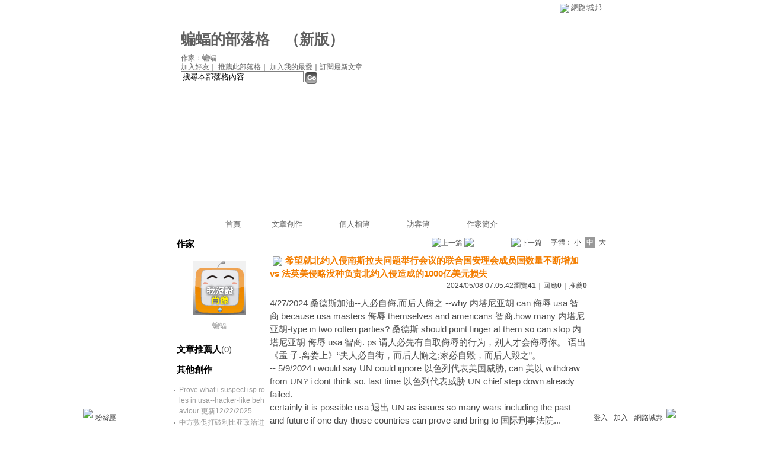

--- FILE ---
content_type: text/html;charset=UTF-8
request_url: https://classic-blog.udn.com/amtrak/180585356
body_size: 20083
content:
<html>
<head>
<meta http-equiv="Content-Type" content="text/html; charset=UTF-8">
<title>希望就北约入侵南斯拉夫问题举行会议的联合国安理会成员国数量不断增加 vs 法英美侵略没种负责北约入侵造成的1000亿美元损失 - 蝙蝠的部落格 - udn部落格</title>
<link rel="canonical" href="http://blog.udn.com/amtrak/180585356"/>
<meta property="og:url" content="http://blog.udn.com/amtrak/180585356"/>
<meta property="og:title" content="希望就北约入侵南斯拉夫问题举行会议的联合国安理会成员国数量不断增加 vs 法英美侵略没种负责北约入侵造成的1000亿美元损失 - 蝙蝠的部落格 - udn部落格"/>
<meta property="og:description" content="4/27/2024 桑德斯加油--人必自侮,而后人侮之 --why 内塔尼亚胡 can 侮辱 usa 智商 because usa masters 侮辱 themselves and american..."/>
<meta name="description" content="4/27/2024 桑德斯加油--人必自侮,而后人侮之 --why 内塔尼亚胡 can 侮辱 usa 智商 because usa masters 侮辱 themselves and american..."/>

<link rel="stylesheet" href="https://g.udn.com.tw/community/img/css/layout_style113.css" type="text/css">
<link href="https://g.udn.com.tw/community/img/css/black.css" rel="stylesheet" type="text/css">
<script language="JavaScript" type="text/JavaScript">
<!--
function delRecord( s_url ) {
  if ( !window.confirm( "提醒您！當您執行刪除時，將會刪除您的文章及相關回應、推薦記錄，一旦刪除則無法復原，若是不想文章公開，可將文章改為暫存草稿。請先三思，確定要刪除文章嗎 ?" ) ) return;
  window.location.href=s_url;
  
}

function pushArt() {
	
	window.location.href = 'https://classic-blog.udn.com/article/push_art.jsp?uid=amtrak&f_ART_ID=180585356&176940=1769402232977';
}
//-->
</script>
<script language="javascript1.2" src="/js/help.js"></script>
<script language="javascript1.2" src="/community/js/cookieSetup.js"></script>
<script language="javascript1.2" src="/community/js/dyniframesize.js"></script>
<script language="javascript1.2" src="/community/js/blog_tynt.js"></script><!-- Begin comScore Tag -->
<script>
  var _comscore = _comscore || [];
  _comscore.push({ c1: "2", c2: "7390954" });
  (function() {
    var s = document.createElement("script"), el = document.getElementsByTagName("script")[0]; s.async = true;
    s.src = (document.location.protocol == "https:" ? "https://sb" : "http://b") + ".scorecardresearch.com/beacon.js";
    el.parentNode.insertBefore(s, el);
  })();
</script>
<noscript>
  <img src="http://b.scorecardresearch.com/p?c1=2&c2=7390954&cv=2.0&cj=1" />
</noscript>
<!-- End comScore Tag -->
<script src="https://p.udn.com.tw/upf/static/common/udn-fingerprint.umd.js?2024112501"></script>
<script>function getCookie(name) {
 var value = "; " + document.cookie;
 var parts = value.split("; " + name + "=");
 if (parts.length == 2) return parts.pop().split(";").shift();
}
var _ga = getCookie('_ga');
var _gaA = _ga.split(".");
var google_id = '';
for (i=2;i<_gaA.length;i++) google_id = google_id+_gaA[i]+'.';
var user_id = getCookie("udnland");
if (typeof user_id === 'undefined') user_id = '';
google_id = google_id.substring(0,google_id.length-1);</script><script>var cat = "[]";
cat = ['blog_classic','blog','','',''];
var auth_type = "未登入";
if(user_id != ""){
 auth_type = "已登入_會員";
}
window.dataLayer = window.dataLayer || [];  
dataLayer.push({
 'user_id': user_id,
 'google_id': google_id,
 'cat': cat,
 'content_tag': '',
 'auth_type': auth_type,
 'publication_date': '',
 'content_level':'',
 'ffid': JSON.parse(localStorage.getItem('UDN_FID'))?.FFID,
 'dfid': JSON.parse(localStorage.getItem('UDN_FID'))?.DFID 
});
</script><!-- Data Layer --><!-- Google Tag Manager -->
<script>(function(w,d,s,l,i){w[l]=w[l]||[];w[l].push({'gtm.start':
new Date().getTime(),event:'gtm.js'});var f=d.getElementsByTagName(s)[0],
j=d.createElement(s),dl=l!='dataLayer'?'&l='+l:'';j.async=true;j.src=
'https://www.googletagmanager.com/gtm.js?id='+i+dl;f.parentNode.insertBefore(j,f);
})(window,document,'script','dataLayer','GTM-MZ7WJTV');</script>
<!-- End Google Tag Manager -->
<script>
async function fetchData() {
  try {
    const response = await fetch('/v1/getCK.jsp');
    if (response.ok) {
      return await response.text();
    } else {
      throw new Error('Network response was not ok.');
    }
  } catch (error) {
    console.error('There was a problem with the fetch operation:', error);
  }
}

function analyCookies() {
  let cookies = document.cookie.split(';');
  let cookieList = [];

  for (let i = 0; i < cookies.length; i++) {
    let cookie = cookies[i].trim();
    let [name, value] = cookie.split('=');
    let size = cookie.length;
    cookieList.push({ name, value, size });
  }

  return cookieList;
}

function getTotalCookieSize(cookieList) {
  let totalSize = 0;

  for (let i = 0; i < cookieList.length; i++) {
    totalSize += cookieList[i].size;
  }

  return totalSize;
}

function deleteLargestCookie(cookieList) {
  let largestSize = 0;
  let largestIndex = -1;

  for (let i = 0; i < cookieList.length; i++) {
    if (cookieList[i].size > largestSize) {
      largestSize = cookieList[i].size;
      largestIndex = i;
    }
  }

  if (largestIndex !== -1) {
    document.cookie = cookieList[largestIndex].name + '=; expires=Thu, 01 Jan 1970 00:00:00 UTC; path=/; domain=udn.com;';
  }
}

(async () => {

  let cookieList = analyCookies();
  let totalSize = getTotalCookieSize(cookieList);

  if (totalSize > 7000) {
     await fetchData();   
    deleteLargestCookie(cookieList);
  }
})();

</script>
</head>
<body onLoad="fontset();">
<div id="container">
<script language="JavaScript" type="text/JavaScript">
<!--
function MM_reloadPage(init) {  //reloads the window if Nav4 resized
  if (init==true) with (navigator) {if ((appName=="Netscape")&&(parseInt(appVersion)==4)) {
    document.MM_pgW=innerWidth; document.MM_pgH=innerHeight; onresize=MM_reloadPage; }}
  else if (innerWidth!=document.MM_pgW || innerHeight!=document.MM_pgH) location.reload();
}
MM_reloadPage(true);
//-->
</script>
<script language="JavaScript" type="text/JavaScript">
<!--
function MM_findObj(n, d) { //v4.01
  var p,i,x;  if(!d) d=document; if((p=n.indexOf("?"))>0&&parent.frames.length) {
    d=parent.frames[n.substring(p+1)].document; n=n.substring(0,p);}
  if(!(x=d[n])&&d.all) x=d.all[n]; for (i=0;!x&&i<d.forms.length;i++) x=d.forms[i][n];
  for(i=0;!x&&d.layers&&i<d.layers.length;i++) x=MM_findObj(n,d.layers[i].document);
  if(!x && d.getElementById) x=d.getElementById(n); return x;
}

function MM_showHideLayers() { //v6.0
  var i,p,v,obj,args=MM_showHideLayers.arguments;
  for (i=0; i<(args.length-2); i+=3) if ((obj=MM_findObj(args[i]))!=null) { v=args[i+2];
    if (obj.style) { obj=obj.style; v=(v=='show')?'visible':(v=='hide')?'hidden':v; }
    obj.visibility=v; }
}
//-->
</script>
<script language="JavaScript1.2" src="https://g.udn.com/community/js/js2007/style_display.js"></script>
	<div id="top_bg"></div>
<div id="top"> 
    <table border="0" cellspacing="0" cellpadding="0" id="top_bar">
      <tr> 
        <td width="480"><div id="ad_link"><iframe id="AdFrame" marginwidth="0" marginheight="0" frameborder="0" scrolling="no" src="https://g.udn.com.tw/html/ad_path.htm" width="460" height="25" allowTransparency></iframe></div></td>
        <td><a href="http://udn.com"><img src="https://g.udn.com/community/img/common_all/logo_icon.gif" border="0" align="absmiddle"></a> 
          <span id="common"><a href="http://blog.udn.com" title="原導覽選單已整合至下方置底工具列，歡迎多加使用！">網路城邦</a></span></span></td>
      </tr>
    </table>
</div><div id="header">
    <div id="header_name"><a href="https://classic-blog.udn.com/amtrak">蝙蝠的部落格</a>　（<a href="http://blog.udn.com/amtrak">新版</a>）</div>
    <div id="header_menus_line"></div>
    <div id="header_menus">
      <ul>
        
      <li id="home"><a href="https://classic-blog.udn.com/amtrak">首頁</a></li>
        <li id="article"><a href="https://classic-blog.udn.com/amtrak/article">文章創作</a></li>
        <li id="photo"><a href="https://classic-album.udn.com/amtrak">個人相簿</a></li>
        <!--<li id="link"><a href="/blog/link/index.jsp?uid=amtrak">推薦連結</a></li>-->
        <li id="gbook"><a href="https://classic-blog.udn.com/amtrak/guestbook">訪客簿</a></li>
        <li id="profile"><a href="https://classic-blog.udn.com/amtrak/detail">作家簡介</a></li>
      </ul>      
      </div>
    
  <div id="header_items"><a href="javascript:window.location.href='https://classic-blog.udn.com/friend/post.jsp?addid=amtrak&url='+window.location.href">加入好友</a><a href="javascript:;" onClick="h('11903')"><img style="display:none" src="https://g.udn.com/community/img/common_all/help.gif" hspace="3" align="absmiddle" border="0"></a>｜ 
    <a href="javascript:window.location.href='https://classic-blog.udn.com/push_psn.jsp?uid=amtrak&176940=1769402232978&url='+window.location.href">推薦此部落格</a><a href="javascript:;" onClick="h('10914')"><img style="display:none" src="https://g.udn.com/community/img/common_all/help.gif" hspace="3" align="absmiddle" border="0"></a>｜ 
    <a href="javascript:window.location.href='https://classic-blog.udn.com/favor/post.jsp?addid=amtrak&url='+window.location.href">加入我的最愛</a><a href="javascript:;" onClick="h('11301')"><img style="display:none" src="https://g.udn.com/community/img/common_all/help.gif" hspace="3" align="absmiddle" border="0"></a>｜<a href="https://classic-blog.udn.com/order_psn.jsp?uid=amtrak&f_CODE=1769402232978">訂閱最新文章</a><a href="javascript:;" onClick="h('11501')"><img style="display:none" src="https://g.udn.com/community/img/common_all/help.gif" hspace="3" align="absmiddle" border="0"></a></div>
    <div id="header_logo"><img src="https://g.udn.com/community/img/user_all/icon_home.gif"></div>
    <div id="header_top">
      <table width="100%" height="2" border="0" cellpadding="0" cellspacing="0">
        <tr>
          <td></td>
        </tr>
      </table>
    </div>
    <div id="header_url">
    <a href="https://classic-blog.udn.com/amtrak/detail">作家：蝙蝠</a>
    </div>
    <div id="header_search">
      <form name="formsh" method="post" action="https://city.udn.com/search/search.jsp">
        <input name="Keywords" type="text" class="inputbox" id="kwd" onBlur="if(this.value=='') if(this.style.backgroundColor='#FFFFFF')this.value='搜尋本部落格內容'" onMouseDown="if(this.value.indexOf('搜尋本部落格內容')!=-1) if(this.style.backgroundColor='#FFFCE5')this.value=''" value="搜尋本部落格內容" onMouseOut="this.blur()" size="24">
        <INPUT TYPE=HIDDEN NAME="uid" VALUE="amtrak">
        <INPUT TYPE=HIDDEN NAME="blog" VALUE="蝙蝠的部落格">
        <input name="dtime" type="hidden" value="all">
        <input name="select" type="hidden" value="12"><a href="javascript:document.formsh.submit();" class="nav"><img src="/community/img/common_black/header_go.gif" align="absmiddle" border="0"></a>
      </form>
    </div>
    <!-- end header_search -->
  </div><!-- main start -->
<div id="main">
    <!-- Google Adsense 廣告 start -->
    <!-- Google Adsense 廣告 end -->
<div id="sidebar">
<table width="180" border="0" cellpadding="0" cellspacing="1" class="sidebar-bg">
<tr>
<td align="center" class="sidebar-panel-bg">
<table width="160" border="0" cellpadding="0" cellspacing="0" class="font-size12">

 <tr class="font-size15"> 
                <td height="30" valign="bottom" class="panel-topic">作家</td>
              </tr>
<tr> 
        <td align="center">
          <a href="https://classic-blog.udn.com/amtrak" class="nav"> 
          <img src="https://g.udn.com.tw/community/img/user_all/myimage/noface.gif" width="90" height="90" vspace="10" border="0"> 
          </a><br> 
<a href="https://classic-blog.udn.com/amtrak/detail" class="panel-text" alt="amtrak">蝙蝠</a></td> 
</tr> 
<tr>
<td height="10"></td>
</tr>
</table>
</td>
</tr><!-- 推薦人 start -->
<tr>
<td align="center" class="sidebar-panel-bg">
<table width="160" border="0" cellpadding="0" cellspacing="0">
<tr>
<td height="1"></td>
</tr>
<tr class="font-size15">
<td height="30" valign="bottom"><span class="panel-topic">文章推薦人</span><span class="main-text">(0)</span><a href="javascript:;" onClick="h('10208')"><img style="display:none" src="https://g.udn.com/community/img/common_all/help.gif" hspace="3" align="absmiddle" border="0"></a></td>
</tr>
<tr>
<td height="10"></td>
</tr>
</table>
</td>
</tr>
<!-- 推薦人 end -->
<!-- 其他創作 start -->
<tr>
<td align="center" class="sidebar-panel-bg">
<table width="160" border="0" cellpadding="0" cellspacing="0">
<tr>
<td height="1"></td>
</tr>
<tr class="font-size15">
<td height="30" valign="bottom" class="panel-topic">其他創作</td>
</tr>
<tr>
<td height="5"></td>
</tr>
<tr>
<td>
<table width="100%" border="0" cellspacing="1" cellpadding="0" class="font-size12">
<tr>
<td width="10" valign="top">‧</td>
<td><a href="https://classic-blog.udn.com/amtrak/184735596" class="panel-text">Prove what i suspect isp roles in usa--hacker-like behaviour 更新12/22/2025</a></td>
</tr>
<tr>
<td width="10" valign="top">‧</td>
<td><a href="https://classic-blog.udn.com/amtrak/184675641" class="panel-text">中方敦促打破利比亚政治进程僵局; 默克尔揭秘&#xff1a;北约之外&#xff0c;俄乌冲突还有何隐情&#xff1f;--波兰 立陶宛 拉脱维亚 爱沙尼亚 </a></td>
</tr>
<tr>
<td width="10" valign="top">‧</td>
<td><a href="https://classic-blog.udn.com/amtrak/184664855" class="panel-text">can solve Troubleshooting report errors so MS can auto update? or must manual update to 25H2?</a></td>
</tr>
<tr>
<td width="10" valign="top">‧</td>
<td><a href="https://classic-blog.udn.com/amtrak/184664556" class="panel-text">all taiwan people 签名联署“弹劾赖清德”活动 can encourage 133民意代表 all 联署弹劾赖清德 赶快觉悟最好还可以将功‌弥补过失. 大过可以将功‌赎罪 不要自误! 加油!更新1/5/2026</a></td>
</tr>
<tr>
<td width="10" valign="top">‧</td>
<td><a href="https://classic-blog.udn.com/amtrak/184613811" class="panel-text">Windows setting troubleshooter Windows Update retired soon, 23H2 end on 11/11/2025, cant get windowsauto update to 25H2 </a></td>
</tr>
<tr>
<td width="10" valign="top">‧</td>
<td><a href="https://classic-blog.udn.com/amtrak/184555543" class="panel-text">38分钟视频证言!731部队原队员揭露活体实验残忍细节;起底侵华日军1855细菌部队--黑龙江安达市野外实验场细菌 冻伤实验</a></td>
</tr>
<tr>
<td width="10" valign="top">‧</td>
<td><a href="https://classic-blog.udn.com/amtrak/184542275" class="panel-text">what a painful to solve 0xc0000005 after windows Lenovo driver update (25.9.0.49)--更新 12/20/2025 AMD Graphic driver or Lenovo driver ?</a></td>
</tr>
<tr>
<td width="10" valign="top">‧</td>
<td><a href="https://classic-blog.udn.com/amtrak/184479349" class="panel-text">你好&#xff0c;小镇丨河南道口&#xff1a;古埠流芳--安阳市滑县西北边的卫河之滨、鲧堤之上 黄河西岸鲧堤的一个渡头</a></td>
</tr>
<tr>
<td width="10" valign="top">‧</td>
<td><a href="https://classic-blog.udn.com/amtrak/184468893" class="panel-text">翻脸&#xff01;北约突然击沉乌军无人艇&#xff0c;泽连斯基决定辞职&#xff0c;10天内签约&#xff1f;--罗马尼亚击沉 suspect 乌军无人艇 become threten wepon target at 北约</a></td>
</tr>
<tr>
<td width="10" valign="top">‧</td>
<td><a href="https://classic-blog.udn.com/amtrak/184468594" class="panel-text">南京大屠杀只是其中一个&#xff0c;其实还有上海、旅顺、平顶山以及台湾等--外祖父逃过1932年上海一二八大屠杀 but killed in 1938年重庆大轰炸</a></td>
</tr>
</table>
</td>
</tr>
<tr>
<td height="10"></td>
</tr>
</table>
</td>
</tr>
<!-- 其他創作 end -->
<!-- 最新創作 start -->
<tr>
<td align="center" class="sidebar-panel-bg">
<table width="160" border="0" cellpadding="0" cellspacing="0">
<tr>
<td height="1"></td>
</tr>
<tr class="font-size15">
<td height="30" valign="bottom" class="panel-topic">最新創作</td>
</tr>
<tr>
<td height="5"></td>
</tr>
<tr>
<td>
<table width="100%" border="0" cellspacing="1" cellpadding="0" class="font-size12">
<tr>
<td width="10" valign="top">‧</td>
<td><a href="https://classic-blog.udn.com/amtrak/185343372" class="panel-text">“云端锦书”助两岸寻亲者“不再独行” --大陆社交平台小红书 ;国台办:将为台湾同胞来大陆寻亲寻根 交流参访等提供切实帮助-湖北省黄冈市黄梅县;更新1/18/26 不如赶快统一</a></td>
</tr>
<tr>
<td width="10" valign="top">‧</td>
<td><a href="https://classic-blog.udn.com/amtrak/185331267" class="panel-text">马斯克批评加州政府纵容浪费和欺诈; [will Musk support Trump wars ?]--Musk control usa and foreign countries elections?更新1/18/2026</a></td>
</tr>
<tr>
<td width="10" valign="top">‧</td>
<td><a href="https://classic-blog.udn.com/amtrak/185111258" class="panel-text">美国突袭委内瑞拉&#xff0c;原来背后有他们..--behind masters wars always are usa 大财团, private companies and 外国游说集团;更新 1/18/2026</a></td>
</tr>
<tr>
<td width="10" valign="top">‧</td>
<td><a href="https://classic-blog.udn.com/amtrak/185073440" class="panel-text">美媒爆:大批美军机突然飞往欧洲 --target at 丹麦格陵兰 which is the most easy for Trump to get he wants</a></td>
</tr>
<tr>
<td width="10" valign="top">‧</td>
<td><a href="https://classic-blog.udn.com/amtrak/184984682" class="panel-text">违反国际法 破坏地区和平 美袭击委内瑞拉引多国谴责--the actor is the only one knew he is under masters protection Tump wont do to him</a></td>
</tr>
</table>
</td>
</tr>
<tr>
<td height="10"></td>
</tr>
</table>
</td>
</tr>
<!-- 最新創作 end -->
<!-- 情報推薦 start -->
<!-- 情報推薦 end -->
<!-- Google Adsense 廣告 start -->
    <!-- Google Adsense 廣告 end -->
</table>
    </div>
    <!-- end sidebar -->
<div id="content">
<!-- 換頁 start -->
<table width="100%" border="0" cellpadding="0" cellspacing="0" class="font-size12">
<tr>
<td align="right" class="main-text">
 <img src="https://g.udn.com/community/img/common_black/page_pre.gif" alt="上一篇" border="0" align="absmiddle"> <a href="https://classic-blog.udn.com/amtrak/article?f_ART_CATE=1748707" class="nav"><img src="https://g.udn.com/community/img/common_black/page_list.gif" alt="回創作列表" border="0" align="absmiddle"></a>
 <img src="https://g.udn.com/community/img/common_black/page_next.gif" alt="下一篇" border="0" align="absmiddle">　
 字體：<a href="javascript:changeFontSize('S');" class="font-size" id="fsS">小</a> <a href="javascript:changeFontSize('M');" class="font-size-over" id="fsM">中</a> <a href="javascript:changeFontSize('B');" class="font-size" id="fsB">大</a><a href="javascript:;" onClick="h('12108')"><img style="display:none" src="https://g.udn.com/community/img/common_all/help.gif" hspace="3" align="absmiddle" border="0"></a><a href="javascript:;" onClick="h('12108')"><img style="display:none" src="https://g.udn.com/community/img/common_all/help.gif" hspace="3" align="absmiddle" border="0"></a></td>
</tr>
<tr>
<td height="5" colspan="2"></td>
</tr>
</table>
<!-- 換頁 end -->
<!-- 管理 start -->
<table width="100%" border="0" cellpadding="0" cellspacing="0" class="font-size12">
<tr>
<td align="right"></td>
</tr>
<tr>
<td height="5"></td>
</tr>
</table>
<!-- 管理 end -->
<!-- 創作文章 start -->
<table width="535" border="0" cellpadding="0" cellspacing="0" class="font-size15">
<tr>
<td>
<table width="100%" border="0" cellpadding="0" cellspacing="0" class="font-size15">
<tr valign="top">
<td class="main-topic"><img src="https://g.udn.com/community/img/common_all/emotion/udn000.gif" hspace="5" vspace="0" align="absmiddle"><span id="maintopic">希望就北约入侵南斯拉夫问题举行会议的联合国安理会成员国数量不断增加 vs 法英美侵略没种负责北约入侵造成的1000亿美元损失</span></td>
</tr>
</table>
</td>
</tr>
<tr class="font-size12">
<td align="right" class="main-text">2024/05/08 07:05:42<span class="font-size12">瀏覽<strong>41</strong>｜回應<strong>0</strong>｜推薦<strong>0</strong></span></td>
</tr>
<tr>
<td height="10"></td>
</tr>
<tr>
<td valign="top" class="main-text"><span id="mainbody">4/27/2024 桑德斯加油--人必自侮,而后人侮之 --why 内塔尼亚胡 can 侮辱 usa 智商 because usa masters 侮辱 themselves and americans 智商.how many 内塔尼亚胡-type in two rotten parties? 桑德斯 should point finger at them so can stop 内塔尼亚胡 侮辱 usa 智商. ps 谓人必先有自取侮辱的行为&#xff0c;别人才会侮辱你。 语出《孟 子.离娄上》“夫人必自街&#xff0c;而后人懈之;家必自毁&#xff0c;而后人毁之”。<br>
-- 5/9/2024 i would say UN could ignore 以色列代表美国威胁, can 美以 withdraw from UN? i dont think so. last time 以色列代表威胁 UN chief step down already failed.<br>
certainly it is possible usa 退出 UN as issues so many wars including the past and future if one day those countries can prove and bring to 国际刑事法院...<br>
ps 6/5/2024 ps 美议员桑德斯喊话内塔尼亚胡&#xff1a;谴责以政府不是“反犹主义”&#xff0c;别侮辱美国人智商  环球网 2024-04-26 23:21北京...他向内塔尼亚胡喊话&#xff1a;“请不要试图分散我们对你们极端主义和种族主义政府不道德和非法战争政策的注意力&#xff0c;从而侮辱美国人的智商。”...<br>
<br>
ps 5/9/2024 12名美国共和党籍参议员黑手党式的威胁国际刑事法院 <br>
-- they are usa 内塔尼亚胡-type 侮辱 themselves and usa 智商 by sacrified Tictok and related companies to exchange &#34;donated&#34; 以色列 and killing more. <br>
more than 12 共和党籍 for themselves filthy benefits sacrified tictok-related usa investors, companies and employees. SOB full mouth liars.<br>
ps 多名美国共和党籍众议员威胁 send indoors 示威学生 to 加沙 war zone, if they really have guts show to us and act now. bounch rotten politicians do nothing good for usa but to turn themselves became rotten rich while usa huge debts high to roof.<br>
<br>
一棵树	: 上联:拜登的走狗骂拜登是走狗&#xff0c;求下联。 昨天(5/30) 12:21   来自陕西省<br>
古风孤峰 : 老美的爸爸喊老美叫爸爸 <br>
ps 乌克兰知名政客骂拜登 发文后很快删除, the next is which country? 老美的儿子喊老美叫儿子<br>
i would say  masters want to 借刀杀人 自己自愿做那把锈刀 在关公面前耍大刀 怪谁! <br>
<br>
6/5/2024 the actor forbid those 乌克兰人 who own another country passport leave 乌克兰 while usa warn those 乌克兰-america in usa dont visit 乌克兰. earlier some Europe countries want to send those came from 乌克兰 male back to 乌克兰, maybe soon female 乌克兰人 because the actor summon female be soldiers already. Surprised me 乌克兰 law disallow double citizenship. <br>
马克龙 calling europe countries send their soldiers to 乌克兰, Italy VP suggested 马克龙 wear helmet goes to 乌克兰 1st, not 忽悠 love PEACE Italy people. <br>
<br>
从华尔街到硅谷 亿万富豪都在支持特朗普 时间: 2024-05-31 04:32:27 来源: 侨报网 编辑: 颜宝<br>
【侨报网讯】全美各地的亿万富豪都在将自己的影响力和资金投给前总统特朗普&#xff0c;这股支持浪潮正帮助特朗普缩小与现任总统拜登在筹款方面的差距。<br>
共和党总统候选人特朗普25日在华盛顿举行的自由党全国代表大会上发表讲话。&#xff08;图片来源&#xff1a;美联社&#xff09;<br>
根据英文媒体30日报道&#xff0c;有些富豪已为特朗普的竞选活动捐赠数百万美元&#xff0c;有些人已宣布捐款计划&#xff0c;有些人现在只是说他们会投票给他。<br>
与此同时&#xff0c;特朗普承诺&#xff0c;如果他重返白宫&#xff0c;将做出有利于这些富豪的企业的政策改革&#xff0c;甚至可能聘请他们担任顾问。据悉&#xff0c;特朗普与特斯拉首席执行官马斯克已讨论过&#xff0c;若特朗普获胜&#xff0c;马斯克将担任正式顾问。<br>
特朗普与亿万富豪之间的密切往来与他之前的竞选活动明显不同&#xff0c;此前他通常更关注较小额捐款者。追踪竞选捐款的网站“开放秘密”&#xff08;OpenSecrets&#xff09;发现&#xff0c;2016年“大额捐款”约占特朗普资金的14%。这一次&#xff0c;“大额捐款”的数字超过了68%。<br>
精英阶层支持特朗普的最新例证是&#xff0c;与特朗普保持距离多年的黑石集团首席执行官史蒂夫•施瓦茨曼&#xff08;Steve Schwarzman&#xff09;现在成了特朗普的支持者&#xff0c;他将向特朗普捐款。<br>
在共和党捐款者对特朗普的支持发生转变前&#xff0c;许多亿万富豪试图支持他的共和党竞争对手&#xff0c;尤其是佛州州长罗恩·德桑蒂斯和前联合国大使妮基·黑莉。但在初选结束后&#xff0c;这种情况很快发生了变化。<br>
黑莉在3月份结束了竞选&#xff0c;特朗普在4月份募集的资金超越了拜登。这在很大程度上是因为在对冲基金经理约翰•鲍尔森&#xff08;John Paulson&#xff09;位于佛州的家中举行了一场亿万富豪云集的活动。该活动在一个晚上就筹集了5000多万美元。<br>
特朗普4月份总共筹集了约7600万美元&#xff0c;超过了拜登的5100万美元。但在银行存款方面&#xff0c;拜登仍处领先地位。<br>
最近几个月&#xff0c;除施瓦茨曼外&#xff0c;一些知名共和党人也宣布支持特朗普。其中包括酒店大亨罗伯特·毕格罗&#xff08;Robert Bigelow&#xff09;和激进投资者纳尔逊·佩尔茨&#xff08;Nelson Peltz&#xff09;等。两人多年来都向共和党人捐款。国会骚乱后&#xff0c;两人都与特朗普保持了距离。但两人现在又都支持特朗普。毕格罗此前曾支持德桑蒂斯&#xff0c;但他现在计划向特朗普捐赠2000多万美元。<br>
佩尔茨本月透露&#xff0c;他将投票给特朗普&#xff0c;但不确定是否捐款。他仍对特朗普感到担忧&#xff0c;但他对拜登是否适合担任总统的担忧超过了对特朗普的担忧。<br>
一些传统的共和党超级捐款人仍在观望。<br>
特朗普还得到了富有的能源高管的支持&#xff0c;特朗普称&#xff0c;如果他获胜&#xff0c;联邦对石油钻探等方面的限制会更宽松。<br>
也许最令人惊讶的是&#xff0c;来自传统的深蓝硅谷的亿万富豪可能会支持特朗普。风险投资家大卫·萨克斯&#xff08;David Sacks&#xff09;和社会资本公司&#xff08;Social Capital&#xff09;的查马斯·帕里哈皮蒂亚&#xff08;Chamath Palihapitiya&#xff09;代表特朗普正组织筹款活动。考虑到两人长期以来一直向民主党人捐款&#xff0c;这一消息尤其引人注目。<br>
--i did mention earlier that our ancestos taught us the smartest is not the one (who issue the war) tries to win in the battle but knew when should quit (set the war end point). i cant see the smartest in usa yet because lack of long history IQ especially too many 内塔尼亚胡-type rotten politicians in 2 parties wont stop their wars.<br>
&#61;&#61;&#61;&#61;&#61;&#61;&#61;&#61;&#61;&#61;&#61;&#61;&#61;&#61;&#61;&#61;&#61;&#61;&#61;&#61;&#61;&#61;&#61;&#61;&#61;&#61;&#61;&#61;&#61;&#61;&#61;&#61;&#61;&#61;&#61;&#61;&#61;<br>
习近平在塞尔维亚媒体发表署名文章&#xff1a;我们不能忘记&#xff0c;25年前的今天&#xff0c;北约悍然轰炸中国驻南联盟大使馆  2024年5月7日, 13:35 (更新: 2024年5月7日, 14:03)<br>
© Sputnik / Sergei Guneev<br>
5月7日&#xff0c;在赴贝尔格莱德对塞尔维亚进行国事访问之际&#xff0c;中国国家主席习近平在塞尔维亚《政治报》发表题为《让铁杆友谊之光照亮中塞合作之路》的署名文章。习近平指出&#xff0c;我们不能忘记&#xff0c;25年前的今天&#xff0c;北约悍然轰炸中国驻南联盟大使馆。中国人民珍视和平&#xff0c;但绝不会让历史悲剧重演。中塞两国人民用鲜血凝成的友谊成为两国人民的共同记忆&#xff0c;将激励双方一道阔步前行。<br>
习近平指出&#xff0c;这是我担任中华人民共和国主席以来第二次踏上塞尔维亚这片美丽传奇的土地。中国和塞尔维亚相距遥远&#xff0c;但两国人民始终心手相连。无论国际风云如何变幻&#xff0c;中塞始终是真朋友、好伙伴。我们坚持互尊互信&#xff0c;两国全面战略伙伴关系不断走深走实&#xff1b;坚持互惠互利&#xff0c;紧密合作助力两国各自现代化进程&#xff1b;坚持互帮互助&#xff0c;雪中送炭的兄弟情谊弥足珍贵&#xff1b;坚持互学互鉴&#xff0c;积极开展治国理政经验交流。我们的铁杆友谊历久弥坚&#xff0c;树立了国家和人民交往的典范。<br>
中国驻前南斯拉夫大使馆遗址已改建为贝尔格莱德中国文化中心  © 照片 : 马贝集团<br>
习近平强调&#xff0c;中塞长期友好交往和互利合作充分表明&#xff0c;两国关系不断深化发展顺应历史潮流&#xff0c;符合人民根本利益&#xff0c;有利于双方共同进步。我愿通过这次访问&#xff0c;同塞方一道努力&#xff0c;发扬光大中塞铁杆友谊&#xff0c;用实实在在的行动&#xff0c;更好造福两国人民&#xff0c;促进世界和平和发展&#xff0c;共同推动构建人类命运共同体。<br>
我们要始终做真诚相待的好朋友&#xff0c;深化和拓展全面战略伙伴关系。要始终做合作共赢的好伙伴&#xff0c;共享发展机遇&#xff0c;共创美好未来。要始终做促进公平正义的好榜样&#xff0c;加强在联合国等国际组织中的协调和配合。要始终做民心相通的好知音&#xff0c;打造立体多元的人文交流和地方合作格局&#xff0c;让中塞友好薪火相传。<br>
<br>
习近平指出&#xff1a;“我们不能忘记&#xff0c;25年前的今天&#xff0c;北约悍然轰炸中国驻南联盟大使馆。中国人民珍视和平&#xff0c;但绝不会让历史悲剧重演。中塞两国人民用鲜血凝成的友谊成为两国人民的共同记忆&#xff0c;将激励双方一道阔步前行。我们愿同塞尔维亚朋友一道&#xff0c;不忘初心、携手进步&#xff0c;共谱国家发展振兴新篇&#xff0c;共建新时代中塞命运共同体。”<br>
<br>
武契奇总统称中国国家主席在当前地缘政治背景下访问塞尔维亚具有无可估量的意义<br>
昨天( 2024年5月6日), 01:19<br>
贝尔格莱德时间1999年5月7日&#xff08;北京时间1999年5月8日&#xff09;&#xff0c;以美国为首的北大西洋公约组织部队&#xff0c;用B-2隐形轰炸机投下五枚联合直接攻击弹药(JDAM)&#xff0c;悍然轰炸了中华人民共和国驻南斯拉夫联盟共和国大使馆。馆舍严重毁坏&#xff0c;三名正在馆舍内的新华社驻贝尔格莱德女记者邵云环、光明日报社记者许杏虎和妻子朱颖共三名中国人当场牺牲&#xff0c;还有20多名使馆工作人员不同程度受伤。<br>
应法兰西共和国总统马克龙、塞尔维亚共和国总统武契奇、匈牙利总统舒尤克和总理欧尔班邀请&#xff0c;习近平于5月5日至10日对上述三国进行国事访问。<br>
塞尔维亚总统武契奇6日与中国驻塞尔维亚大使李明举行会晤。武契奇强调&#xff0c;从全球地缘政治的背景和塞尔维亚加速发展的愿望来看&#xff0c;中国国家主席习近平5月7日至8日访问塞尔维亚具有巨大意义。<br>
<br>
希望就北约入侵南斯拉夫问题举行会议的联合国安理会成员国数量不断增加  2024年3月29日, 08:09 <br>
© Sputnik / Gina Moon<br>
自本周一以来&#xff0c;赞成就北约入侵南斯拉夫问题举行会议的联合国安理会成员国数量增加了一倍。<br>
周四&#xff0c;西方国家再次阻止了俄罗斯要求召开的联合国安理会会议&#xff0c;会议主题是北约轰炸南斯拉夫25周年。在法国的建议下&#xff0c;安理会再次就今天的会议议程进行了程序性表决。周一&#xff0c;只有俄罗斯、中国和阿尔及利亚投票赞成举行会议&#xff0c;而今天&#xff0c;塞拉利昂、圭亚那和莫桑比克也投了赞成票。安理会其他成员&#xff0c;包括法国、英国和美国投了弃权票。<br>
俄罗斯常驻联合国第一副代表德米特里•波利扬斯基表示&#xff1a;“我要感谢今天所有在投票中支持我们的人。我们还有很多人。这意味着我们的论点终于被听到了。”<br>
法国常驻联合国代表重申&#xff0c;轰炸南斯拉夫的话题是历史性的&#xff0c;“联合国安理会不是讨论历史问题的论坛&#xff0c;特别是上个世纪的问题”。<br>
然而&#xff0c;莫斯科认为&#xff0c;对于西方国家来说&#xff0c;在安理会讨论主权国家南斯拉夫被入侵的话题是非常不舒服的。<br>
波利扬斯基指出&#xff1a;“简单地说&#xff0c;今天我们再次看到&#xff0c;法国、英国和美国不希望联合国安理会讨论侵略主权国家&#xff0c;即南斯拉夫的问题&#xff0c;这对它们来说是非常不舒服的。”<br>
他总结说&#xff0c;西方国家拒绝出席会议的真正原因是&#xff0c;没有一个北约成员国的领导人会为这次侵略负责。<br>
<br>
塞尔维亚卫生部&#xff1a;北约侵略塞尔维亚后癌症发病率和死亡率持续上升<br>
2024年3月27日, 10:54 (更新: 2024年3月27日, 11:17)<br>
塞尔维亚卫生部&#xff1a;北约侵略塞尔维亚后癌症发病率和死亡率持续上升 - 俄罗斯卫星通讯社, 1920, 27.03.2024 © Depositphotos.com / ToskanaInc<br>
俄罗斯卫星通讯社贝尔格莱德3月27日电 塞尔维亚卫生部长达妮察∙格鲁伊契奇接受卫星通讯社采访时表示&#xff0c;北约侵略塞尔维亚后癌症发病率和死亡率持续上升。<br>
作为一名著名的神经外科医生和肿瘤学专家&#xff0c;格鲁伊契奇教授2022年在塞尔维亚政府任职前是肿瘤学和放射学研究所所长。据医务人员披露&#xff0c;塞尔维亚每年约有4万人被诊断出患有癌症&#xff0c;卫生部目前正在开发软件&#xff0c;以便更快、更自动地记录新发病例。<br>
格鲁伊契奇说&#xff1a;“我们和我们的邻国克罗地亚和匈牙利多年来在欧洲癌症死亡率方面交替第一。例如&#xff0c;根据欧洲癌症信息系统&#xff08;ECIS&#xff09;2020年的数据&#xff0c;塞尔维亚以每10万人中150.6人的指数排名第一&#xff0c;而欧洲平均指数为108.7人。塞尔维亚死亡率最高的是呼吸系统&#xff08;肺&#xff09;、乳腺、中枢神经系统器官、甲状腺、血液循环系统和消化系统肿瘤疾病。“<br>
1999年&#xff0c;科索沃解放军的阿尔巴尼亚分离主义分子与塞尔维亚安全部队发生武装对抗&#xff0c;导致北约轰炸南斯拉夫联盟共和国&#xff08;当时由塞尔维亚和黑山组成&#xff09;。此次军事行动是在未经联合国安理会授权的情况下进行的&#xff0c;其依据是西方国家声称南联盟政府疑似在科索沃自治区进行种族清洗&#xff0c;引发了当地的人道主义灾难。<br>
北约空袭从1999年3月24日持续到6月10日。轰炸导致2500多人死亡&#xff0c;其中包括87名儿童&#xff0c;损失1000亿美元&#xff0c;医务人员记录下了使用贫铀弹导致癌症发病率上升的后果。<br>
<br>
ps 南联盟前外长&#xff1a;塞尔维亚现在应索赔北约入侵造成的1000亿美元损失 3月25日, 14:54<br>
<br>
5/28/2024 军事评论员&#xff1a;中国、巴西关于解决乌克兰危机声明更具客观性、建设性<br>
2024年5月27日, 14:59 <br>
评论<br>
5月23日&#xff0c;中国外长王毅会见巴西总统首席特别顾问阿莫林&#xff0c;就推动政治解决乌克兰危机、呼吁局势降温深入交换意见并达成多点共识。对此&#xff0c;军事评论员邓棋元表示&#xff0c;作为“第三方”&#xff0c;两国联合呼吁俄乌两国熄兵和谈的意义在于&#xff0c;其共同声明更具客观性、公正性和建设性。<br>
邓棋元告诉俄罗斯卫星通讯社&#xff0c;中国、巴西均表示和谈才是解决“乌克兰危机”的唯一可行方法。会谈后&#xff0c;双方签署的声明指出&#xff0c;两国支持在适当时候召开俄乌双方均认可的、各方平等参与、公平讨论各项和平方案的国际和平会议。呼吁有关各方遵守缓和局势的三项原则&#xff1a;不扩大战场、不升级战斗、任何一方均不进行挑衅。文件中还特别表示&#xff0c;必须拒绝使用大规模杀伤性武器&#xff0c;特别是核武器或化学和生物武器&#xff0c;并补充说“必须尽一切努力防止核扩散&#xff0c;避免核危机”。<br>
邓棋元认为&#xff0c;当前“金砖国家”在世界上的影响力与日俱增&#xff0c;巴西和中国作为金砖国家成员更是从未以任何方式介入俄乌冲突。作为“第三方”&#xff0c;两国联合呼吁俄乌两国熄兵和谈的意义在于&#xff0c;其共同声明更具客观性、公正性和建设性。<br>
“真正‘负责任大国’势必坚持遵循‘人类命运共同体’原则&#xff0c;全力斡旋调停。但与此同时&#xff0c;北约及其盟友的拱火挑唆势必导致战场外溢、战事升级。而解决问题的突破口是当事方独立自主的协商&#xff0c;排除域外势力干扰。”邓棋元指出。<br>
军事评论员提到&#xff0c;6月即将举办的“乌克兰问题和平峰会”已有数十个国家报名参加。作为主办国&#xff0c;瑞士希望在峰会上为乌克兰和平进程铺平道路。令人觉得讽刺的是&#xff0c;美国总统拜登将缺席此次会议&#xff0c;而俄罗斯甚至没有被邀请参加会议。当事国是“双方”&#xff0c;“独角戏”咋唱&#xff1f;<br>
--from what i saw the actor cant do anything but waste time. he is the one be responsible for 乌克兰的下场. <br>
匈牙利欧尔班 is quite smart knew the best who tries very hard to stop wars happen in its neighbourhood and not turn his country lands into masters war zone.<br>
<br>
ps 中国常驻联合国外交官&#xff1a;中方呼吁美国不要出于私利利用乌克兰危机 5月21日, 08:34<br>
<br>
匈牙利总理欧尔班&#xff1a;不制止布鲁塞尔(比利时的首都)的狂热当前事件就将成为三战序幕  2024年5月27<br>
日, 07:09 <br>
俄罗斯卫星通讯社布达佩斯电 匈牙利总理欧尔班表示&#xff0c;不制止“布鲁塞尔的战争狂热”当前的进程在多年以后将被称为三战的序幕甚至是其中一环。<br>
欧尔班在接受YouTube“爱国者”&#xff08;Patrióta&#xff09;频道采访时说&#xff1a;“当前的进程再过10年后可能会被称为三战的前奏。如果事情进展糟糕&#xff0c;而我们无法控制布鲁塞尔酝酿出来的军事狂热&#xff0c;那么这几年的历史也将成为世界大战前几年的一环。”<br>
欧尔班此前表示&#xff0c;西方政治人物和媒体的声音都证明欧洲准备与俄罗斯开战。欧尔班说&#xff0c;北约在布鲁塞尔的各个工作组正在试图确定北约如何能够介入乌克兰冲突。欧尔班强调&#xff0c;布达佩斯对此认为&#xff0c;匈牙利是北约成员国&#xff0c;不会参加北约边界以外地区的行动。
</span>
</td>
</tr>
<tr>
<td height="5"></td>
</tr>
<tr class="font-size12">
<td align="right" class="main-text">( <a href="https://classic-blog.udn.com/category.jsp?mid=uf" target="_blank" class="main-text">知識學習</a>｜<a href="https://classic-blog.udn.com/category.jsp?mid=uf&sid=uf5" target="_blank" class="main-text">科學百科</a> )</td>
</tr>
</table>
<!-- 創作文章 end -->
</div>
<!-- end content -->
<!-- Google Adsense 廣告 start-->
<!-- Google Adsense 廣告 end-->
  </div>
  <!-- end main -->
<div id="ingredients" align="center">
<!-- 功能列 start -->
    <table border="0" cellpadding="0" cellspacing="0" width="730">
      <tr> 
        <td></td>
      </tr>
      <tr> 
        <td align="right">
<a href="https://classic-blog.udn.com/article/reply.jsp?uid=amtrak&topic_id=180585356&f_CODE=1769402232995" class="nav"><img src="https://g.udn.com/community/img/common_all_2007/func_reply.gif" hspace="5" border="0" align="absmiddle" alt="回應"></a>
<a href="javascript:pushArt();" class="nav"><img src="https://g.udn.com/community/img/common_all_2007/func_promote.gif" hspace="5" border="0" align="absmiddle" alt="推薦文章"></a>
<!--<a href="https://classic-blog.udn.com/article/forward.jsp?uid=amtrak&f_ART_ID=180585356&176940=1769402232995" class="nav"><img src="https://g.udn.com/community/img/common_all_2007/func_forward.gif" hspace="5" border="0" align="absmiddle" alt="轉寄"></a>-->
<a href="https://classic-blog.udn.com/article/print.jsp?uid=amtrak&f_ART_ID=180585356&f_CODE=1769402232995" class="nav" target=_print><img src="https://g.udn.com/community/img/common_all_2007/func_print.gif" hspace="5" border="0" align="absmiddle" alt="列印"></a>
<a href="javascript:document.addBookmark.submit();" class="nav"><img src="https://g.udn.com/community/img/common_all_2007/func_collect.gif" hspace="5" border="0" align="absmiddle"></a><a href="javascript:;" onClick="h('11401')"><img style="display:none" src="https://g.udn.com/community/img/common_all/help.gif" hspace="3" align="absmiddle" border="0" alt="加入我的文摘"></a>
</td>
      </tr>
      <tr> 
        <td></td>
      </tr>
    </table>
<!-- 功能列 end -->
<!-- 換頁 start -->
<table width="730" border="0" cellpadding="0" cellspacing="0" class="font-size12">
<tr>
<td align="right">
<img src="https://g.udn.com/community/img/common_black/page_pre.gif" alt="上一篇" border="0" align="absmiddle"> <a href="https://classic-blog.udn.com/amtrak/article?f_ART_CATE=1748707" class="nav"><img src="https://g.udn.com/community/img/common_black/page_list.gif" alt="回創作列表" border="0" align="absmiddle"></a>
 <img src="https://g.udn.com/community/img/common_black/page_next.gif" alt="下一篇" border="0" align="absmiddle"></td>
</tr>
</table>
<!-- 換頁 end --><br>
<!-- 廣告 start -->
<!-- 廣告 end -->
<!-- 引用網址 start -->
<table width="730" border="0" cellpadding="0" cellspacing="0" class="font-size12">
<tr>
<td align="right">
            <table width="100%"  border="0" cellpadding="4" cellspacing="1" align="right" class="panel-bg">
              <tr class="font-size12"> 
                <td class="main-title"> 
                  <a href="https://classic-blog.udn.com/article/post.jsp?xid=&f_ART_URL=https%3A%2F%2Fclassic-blog.udn.com%2Famtrak%2F180585356&f_TB_URL=https%3A%2F%2Fclassic-blog.udn.com%2Farticle%2Ftrackback.jsp%3Fuid%3Damtrak%26aid%3D180585356&f_TB_TITLE=%E5%B8%8C%E6%9C%9B%E5%B0%B1%E5%8C%97%E7%BA%A6%E5%85%A5%E4%BE%B5%E5%8D%97%E6%96%AF%E6%8B%89%E5%A4%AB%E9%97%AE%E9%A2%98%E4%B8%BE%E8%A1%8C%E4%BC%9A%E8%AE%AE%E7%9A%84%E8%81%94%E5%90%88%E5%9B%BD%E5%AE%89%E7%90%86%E4%BC%9A%E6%88%90%E5%91%98%E5%9B%BD%E6%95%B0%E9%87%8F%E4%B8%8D%E6%96%AD%E5%A2%9E%E5%8A%A0+vs+%E6%B3%95%E8%8B%B1%E7%BE%8E%E4%BE%B5%E7%95%A5%E6%B2%A1%E7%A7%8D%E8%B4%9F%E8%B4%A3%E5%8C%97%E7%BA%A6%E5%85%A5%E4%BE%B5%E9%80%A0%E6%88%90%E7%9A%841000%E4%BA%BF%E7%BE%8E%E5%85%83%E6%8D%9F%E5%A4%B1" class="panel-topic" target="_blank"><img src="https://g.udn.com/community/img/common_black/func_citation.gif" hspace="5" border="0" align="absmiddle" alt="引用"></a>
                </td>
                <td><div align="right" class="main-title">引用網址：https://classic-blog.udn.com/article/trackback.jsp?uid=amtrak&aid=180585356<input type="button" name="copytrackurl" value="複製網址" class="inputs" onClick="clipboardData.setData('Text','https://classic-blog.udn.com/article/trackback.jsp?uid=amtrak&aid=180585356');alert('已經複製文章引用網址到剪貼簿。');">
                  </div></td>
              </tr>
            </table>
</td>
</tr>
<tr> 
<td height="10" colspan="2"></td>
</tr>
</table>
<!-- 引用網址 end -->
<br>
<script language="JavaScript" type="text/JavaScript">
<!--
function changeFontSize(type) {
	document.getElementById('fs' + type).className='font-size-over';
	if(type == 'S') {
			size = 13;
			document.getElementById('fsM').className='font-size';
			document.getElementById('fsB').className='font-size';
			setCookie("cityFS","S",false,"/","","","null");
	}
	if(type == 'M') {
			size = 15;
			document.getElementById('fsS').className='font-size';
			document.getElementById('fsB').className='font-size';
			setCookie("cityFS","M",false,"/","","","null");
	}
	if(type == 'B') {
			size = 17;
			document.getElementById('fsS').className='font-size';
			document.getElementById('fsM').className='font-size';
			setCookie("cityFS","B",false,"/","","","null");
	}
	document.getElementById('maintopic').style.fontSize=size+'px';
	document.getElementById('mainbody').style.fontSize=size+'px';
}

function fontset() {
	if (GetCkValue("cityFS") != "") changeFontSize(GetCkValue("cityFS"));
}
//-->
</script>
<form method="post" name="addBookmark" action="https://classic-blog.udn.com/collect/add.jsp">
<input type="hidden" name="f_SITE_NAME" value="希望就北约入侵南斯拉夫问题举行会议的联合国安理会成员国数量不断增加 vs 法英美侵略没种负责北约入侵造成的1000亿美元损失">
<input name="f_SITE_URL" type="hidden" id="f_SITE_URL"  value="/amtrak/180585356">
<input name="f_SITE_MEMO" type="hidden" id="f_SITE_MEMO" value="amtrak">
<input name="url" type="hidden" id="url"  value="/amtrak/180585356">
</form>
</div>
<!-- end div center -->
<div id="footer">
    <div id="go_top"><a href="#top">▲top</a></div>
    <!-- /go_top -->
    <div id="footer_info">本部落格刊登之內容為作者個人自行提供上傳，不代表 udn 立場。</div>
    <!-- /footer_info -->
    
  <div id="footer_link"><a href="http://event.udn.com/AD/" target="_blank"><font color="#FF0000">刊登網站廣告</font></a>︱<a href="http://udn.com/UDN/about_us.htm" target="_blank">關於我們</a>︱<a href="https://city.udn.com/service/qa/index.jsp">常見問題</a>︱<a href="https://member.udn.com/member/privacy.htm">服務條款</a>︱<a href="https://city.udn.com/service/doc/copyright.jsp">著作權聲明</a>︱<a href="http://www.udngroup.com/members/udn_privacy">隱私權聲明</a>︱<a href="https://classic-blog.udn.com/webadmin/guestbook" target="_blank">客服</a>　　<textarea style="overflow-x:hidden;overflow-y:hidden;height:1px;width:1px;resize:none"></textarea></div>
    <!-- /footer_link -->
    
  <div id="copyright">Powered by <a href="http://udn.com" target="_blank">udn.com</a></div>
    <!-- /copyright -->
</div>
<!-- /footer -->
<!-- run by classic-blog-seednet-02.udn.com --><!-- end footer -->
</div>
<!-- end container -->
<link href="https://g.udn.com.tw/community/img/css/toolbar.css" rel="stylesheet" type="text/css">
<script src="https://g.udn.com.tw/community/js/jquery-1.4.4.min.js" type="text/javascript"></script>
<script language="javascript1.2" src="https://g.udn.com.tw/community/js/cookieSetup.js"></script>
<script>
var my_tb_display= GetCkValue('my_tb_display');
var account = GetCkValue('udnmember');
var nickname= '';
</script>
<script language="javascript" type="text/javascript">
<!--
// 選單數目
var nav_item = 6;
function nav_show(lv)
{
	if(document.getElementById(lv) && document.getElementById(lv).style.display!='block')
	{
		document.getElementById(lv).style.display='block';
	}
	for(var i=1;i<nav_item+1;i++)
	{
		if(document.getElementById("sub_" + i) && "sub_" + i != lv)
		{
			document.getElementById("sub_" + i).style.display='none';
		}
	}
}

function setfooterbar( my_tb_display ) {
	var pars = 'f_MY_TB_DISPLAY=' + my_tb_display;	
	var myAjax = new Ajax.Request(
			'/blog/manage/set_footerbar.jsp',
			{
				method: 'GET',
				parameters: pars
			});
}

-->
</script>
<script language="javascript" type="text/javascript">
<!--
//var $jq = jQuery.noConflict();
jQuery(function(){
		// FireFox
		jQuery("embed").attr("wmode", "transparent");

    // IE
    var embedTag;
    jQuery("embed").each(function(i) {
        embedTag = jQuery(this).attr("outerHTML");
        if ((embedTag != null) && (embedTag.length > 0)) {
            embedTag = embedTag.replace(/embed /gi, "embed wmode=\"transparent\" ");
            jQuery(this).attr("outerHTML", embedTag);
        }
        // This "else" was added
        else {
            jQuery(this).wrap("<div></div>");
        }
    });		
		if( navigator.platform == 'iPad' || navigator.platform == 'iPhone' || navigator.platform == 'iPod' ) { 
			jQuery("#footerbar").css("position", "static");
			jQuery("#footerbar_open").css("position", "static");
		}		
		document.getElementById('footerbar').style.display = 'block';
		var mystatus = document.getElementById('footerbar').style.display;
		if ( my_tb_display.length > 0 ) {
			document.getElementById('footerbar').style.display = my_tb_display;
			mystatus = my_tb_display;
		}
    if (mystatus == 'none') {  	
        jQuery("#footerbar").slideUp("fast"); 
        jQuery('#footerbar_open').slideDown("fast");    	
    } else {     	
        jQuery('#footerbar').slideDown("fast");
        jQuery('#footerbar_open').slideUp("fast");   	
    }		
    jQuery(".footerbar_switch").click(function(){
    		var status = document.getElementById('footerbar').style.display;   		
        if (status == 'none') {     	
            jQuery('#footerbar').slideDown("fast");
            jQuery('#footerbar_open').slideUp("fast");
            setCookie("my_tb_display","block",false,"/","","","null");
            setfooterbar('block');
        } else {
						// $('#footerbar_open_btn').attr("src",'https://g.udn.com/community/img/common_all_2007/btoolbar_openbar.gif');					
            jQuery("#footerbar").slideUp("fast"); 
            jQuery('#footerbar_open').slideDown("fast");
            setCookie("my_tb_display","none",false,"/","","","null");
            setfooterbar('none');
        }
    });
		
});
-->
</script>
<div id="footerbar_open">

	<div id="footerbar_open_center">
	<div class="footerbar_switch" style="cursor:pointer;" id="footerbar_open_btn"><img src="https://g.udn.com/community/img/common_all_2007/btoolbar_openbar.gif" border="0"></div>
	<!-- /footerbar_open_btn -->
	</div>
	<!-- /footerbar_open_center -->
	
</div>
<!-- /footerbar_open -->

<div id="footerbar" style="text-align:center">

	<div id="tb_periphery">
	
		<div id="tb_periphery_left">
		
			<div class="box">
				<a href="http://www.facebook.com/udnugc" target="_blank" title="粉絲團"><img src="https://g.udn.com/community/img/common_all_2007/btoolbar_icon_f.gif" border="0"></a>
				  <a href="http://www.facebook.com/udnugc" target="_blank" class="dfm" onMouseOver="if ( document.getElementById('sub_1').style.display != 'block' ) nav_show('sub_1')" onMouseOut="if ( document.getElementById('sub_1').style.display == 'block' ) document.getElementById('sub_1').style.display = 'none'">粉絲團</a>
					<div id="sub_1" onMouseOver="if ( document.getElementById('sub_1').style.display != 'block' ) nav_show('sub_1')" onMouseOut="if ( document.getElementById('sub_1').style.display == 'block' ) document.getElementById('sub_1').style.display = 'none'">
						<div class="fb-page" data-href="https://www.facebook.com/udnugc" data-width="535" data-height="587" data-hide-cover="false" data-show-facepile="true" data-show-posts="true" data-adapt-container-width="false"><div class="fb-xfbml-parse-ignore"><blockquote cite="https://www.facebook.com/udnugc"><a href="https://www.facebook.com/udnugc">udn部落格</a></blockquote></div></div>
					</div>
				</div>
			<!--<script src="https://g.udn.com/bookmark/bookmark-new3.js"></script>-->
			<!--<div class="tb_interval"></div>
				<div class="box"><a href="javascript:addFacebook();"><img src="https://g.udn.com/community/img/common_all_2007/btoolbar_icon_facebook.gif" title="分享至 Facebook" border="0"></a> <a href="javascript:addPlurk();"><img src="https://g.udn.com/community/img/common_all_2007/btoolbar_icon_plurk.gif" title="分享至 Plurk" border="0"></a> <a href="javascript:addTwitter();"><img src="https://g.udn.com/community/img/common_all_2007/btoolbar_icon_twitter.gif" title="分享至 Twitter" border="0"></a></div>-->
			</div>
		<!-- /tb_periphery_left -->


		
		<div id="tb_periphery_right">		
			<script>
	if (account.length == 0){
		document.write('	<div id="sign" class="box"><a href="javascript:window.location.href=\'https://member.udn.com/member/login.jsp?site=city&redirect='+encodeURIComponent(window.location.href)+'\'" class="alink">登入</a><a href="javascript:window.location.href=\'https://member.udn.com/member/login.jsp?site=city&action=register&redirect='+encodeURIComponent(window.location.href)+'\'" class="alink">加入</a></div>');		
		document.write('			<div class="tb_interval"></div>');
		document.write('			<div onMouseOver="nav_show(\'sub_4\')" onMouseOut="nav_show(\'navigation\')" class="box"><a href="http://blog.udn.com" class="dfm">網路城邦</a>');
		document.write('				<div id="sub_4">');
		document.write('          <table border="0" cellpadding="0" cellspacing="0" style="font:13px/160% Verdana, Arial, Helvetica, sans-serif;width:220px">');
		document.write('            <tr>');
		document.write('              <th><a href="http://dignews.udn.com/forum/">哇新聞</a></th>');
		document.write('              <th><a href="https://city.udn.com/">城市</a></th>');
		document.write('            </tr>');
		document.write('            <tr>');
		document.write('              <td><a href="http://dignews.udn.com/forum/index.jsp">最新討論</a></td>');
		document.write('              <td><a href="https://city.udn.com/rank/forum_rank.jsp?f_ORDER_BY=N">最新文章</a></td>');
		document.write('            </tr>');
		document.write('            <tr>');
		document.write('              <td><a href="http://dignews.udn.com/forum/index.jsp?type=hot">熱門討論</a></td>');
		document.write('              <td><a href="https://city.udn.com/rank/forum_rank.jsp?f_ORDER_BY=T">最新推薦</a></td>');
		document.write('            </tr>');
		document.write('            <tr>');
		document.write('              <th><a href="https://classic-album.udn.com">相簿</a></th>');
		document.write('              <th><a href="https://classic-blog.udn.com">部落格</a></th>');
		document.write('            </tr>');
		document.write('            <tr>');
		document.write('              <td><a href="https://classic-album.udn.com/rank/photo_new.jsp">最新相片</a></td>');
		document.write('              <td><a href="https://classic-blog.udn.com/rank/article_new.jsp">最新文章</a></td>');
		document.write('            </tr>');
		document.write('            <tr>');
		document.write('              <td class="tdline"><a href="https://classic-album.udn.com/rank/photo_newpromote.jsp">最新推薦</a></td>');
		document.write('              <td class="tdline"><a href="https://classic-blog.udn.com/rank/article_newpromote.jsp" class="noline">最新推薦</a></td>');
		document.write('            </tr>');
		document.write('          </table>');
		document.write('        </div>');
		document.write('			</div>');
  } else {
		document.write('			<div id="member_area" onMouseOver="nav_show(\'sub_5\')" onMouseOut="nav_show(\'navigation\')" class="box"><a class="dfm">Hi!</a>');
		document.write('					<div id="sub_5" onMouseOut="nav_show(\'navigation\')">');
		document.write('						<dl>');
		document.write('	            <dd><a href="javascript:window.location.href=\'https://member.udn.com/member/ProcessLogout?redirect='+encodeURIComponent(window.location.href)+'\'">登出</a></dd>');				
		document.write('	            <dd><a href="https://member.udn.com/member/center.jsp">會員中心</a></dd>');					
		document.write('				 			<dd><a href="https://city.udn.com/create/create.jsp">建立城市</a></dd>');
		document.write('	   					<dd><a href="https://classic-album.udn.com/photo/post_multi.jsp">上傳照片</a></dd>');
		document.write('							<dd><a href="https://classic-blog.udn.com/article/post.jsp?xid=' + account.split("").reverse().join("") + '" class="noline">發表文章</a></dd>');
		document.write('						</dl>');
		document.write('					</div>');
		document.write('			</div>');
		document.write('			<div class="tb_interval"></div>');		
		document.write('			<div onMouseOver="nav_show(\'sub_6\')" class="box"><a href="https://classic-blog.udn.com/manage/index.jsp" class="dfm">我的</a>');
		document.write('				<div id="sub_6" onMouseOut="nav_show(\'navigation\')">');
		document.write('					<dl>');
		document.write('					<dd><a href="https://classic-blog.udn.com/' + account + '/guestbook">我的訪客簿</a></dd>');
		document.write('					<dd><a href="https://classic-blog.udn.com/mycity/index.jsp">我的城市</a></dd>');
		document.write('					<dd><a href="https://classic-album.udn.com/' + account + '">我的相簿</a></dd>');
		document.write('					<dd><a href="https://classic-blog.udn.com/' + account + '">我的部落格</a></dd>');
		document.write('					<dd><a href="https://classic-blog.udn.com/manage/index.jsp" class="noline">我的管理中心</a></dd>');
		document.write('					</dl>');
		document.write('				</div>');
		document.write('			</div>');
		document.write('			<div class="tb_interval"></div>');
		document.write('			<div onMouseOver="nav_show(\'sub_4\')" onMouseOut="nav_show(\'navigation\')" class="box"><a class="dfm">網路城邦</a>');
		document.write('        <div id="sub_4">');
		document.write('          <table border="0" cellpadding="0" cellspacing="0" style="font:13px/160% Verdana, Arial, Helvetica, sans-serif;width:220px">');
		document.write('            <tr>');
		document.write('              <th><a href="http://dignews.udn.com/forum/">哇新聞</a></th>');
		document.write('              <th><a href="https://city.udn.com/">城市</a></th>');
		document.write('            </tr>');
		document.write('            <tr>');
		document.write('              <td><a href="http://dignews.udn.com/forum/index.jsp">最新討論</a></td>');
		document.write('              <td><a href="https://city.udn.com/rank/forum_rank.jsp?f_ORDER_BY=N">最新文章</a></td>');
		document.write('            </tr>');
		document.write('            <tr>');
		document.write('              <td><a href="http://dignews.udn.com/forum/index.jsp?type=hot">熱門討論</a></td>');
		document.write('              <td><a href="https://city.udn.com/rank/forum_rank.jsp?f_ORDER_BY=T">最新推薦</a></td>');
		document.write('            </tr>');
		document.write('            <tr>');
		document.write('              <th><a href="https://classic-album.udn.com">相簿</a></th>');
		document.write('              <th><a href="https://classic-blog.udn.com">部落格</a></th>');
		document.write('            </tr>');
		document.write('            <tr>');
		document.write('              <td><a href="https://classic-album.udn.com/rank/photo_new.jsp">最新相片</a></td>');
		document.write('              <td><a href="https://classic-blog.udn.com/rank/article_new.jsp">最新文章</a></td>');
		document.write('            </tr>');
		document.write('            <tr>');
		document.write('              <td class="tdline"><a href="https://classic-album.udn.com/rank/photo_newpromote.jsp">最新推薦</a></td>');
		document.write('              <td class="tdline"><a href="https://classic-blog.udn.com/rank/article_newpromote.jsp" class="noline">最新推薦</a></td>');
		document.write('            </tr>');
		document.write('          </table>');
		document.write('        </div>');
		document.write('			</div>');
  }
</script><div class="tb_interval"></div>
						
			<div class="box footerbar_switch" style="cursor:pointer"><img src="https://g.udn.com/community/img/common_all_2007/btoolbar_closebar.gif" border="0"></div>
			
			
		</div>
		<!-- /tb_periphery_right -->
		
	</div>
	<!-- /tb_periphery -->
	
</div>
<div id="fb-root"></div>
<script>(function(d, s, id) {
  var js, fjs = d.getElementsByTagName(s)[0];
  if (d.getElementById(id)) return;
  js = d.createElement(s); js.id = id;
  js.src = "//connect.facebook.net/zh_TW/sdk.js#xfbml=1&version=v3.1&appId=373444014290";
  fjs.parentNode.insertBefore(js, fjs);
}(document, 'script', 'facebook-jssdk'));</script>
<!-- /footerbar -->
</body>
</html>

--- FILE ---
content_type: application/javascript; charset=utf-8
request_url: https://classic-blog.udn.com/community/js/blog_tynt.js
body_size: 86
content:
if(document.location.protocol=='http:'){
 var Tynt=Tynt||[];Tynt.push('d0ItWgOmSr4iuRadbi-bpO');Tynt.i={"st":true,"ap":"�X�B:"};
 (function(){var s=document.createElement('script');s.async="async";s.type="text/javascript";s.src='http://tcr.tynt.com/ti.js';var h=document.getElementsByTagName('script')[0];h.parentNode.insertBefore(s,h);})();
}